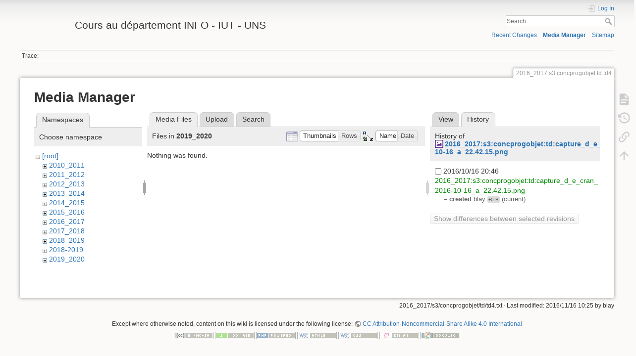

--- FILE ---
content_type: text/html; charset=utf-8
request_url: https://mbf-iut.i3s.unice.fr/doku.php?id=2016_2017:s3:concprogobjet:td:td4&ns=2019_2020&tab_files=files&do=media&tab_details=history&image=2016_2017%3As3%3Aconcprogobjet%3Atd%3Acapture_d_e_cran_2016-10-16_a_22.42.15.png
body_size: 4679
content:
<!DOCTYPE html>
<html lang="en" dir="ltr" class="no-js">
<head>
    <meta charset="utf-8" />
    <title>2016_2017:s3:concprogobjet:td:td4 [Cours au département INFO - IUT - UNS]</title>
    <script>(function(H){H.className=H.className.replace(/\bno-js\b/,'js')})(document.documentElement)</script>
    <meta name="generator" content="DokuWiki"/>
<meta name="theme-color" content="#008800"/>
<meta name="robots" content="noindex,nofollow"/>
<link rel="search" type="application/opensearchdescription+xml" href="/lib/exe/opensearch.php" title="Cours au département INFO - IUT - UNS"/>
<link rel="start" href="/"/>
<link rel="contents" href="/doku.php?id=2016_2017:s3:concprogobjet:td:td4&amp;do=index" title="Sitemap"/>
<link rel="manifest" href="/lib/exe/manifest.php"/>
<link rel="alternate" type="application/rss+xml" title="Recent Changes" href="/feed.php"/>
<link rel="alternate" type="application/rss+xml" title="Current namespace" href="/feed.php?mode=list&amp;ns=2016_2017:s3:concprogobjet:td"/>
<link rel="alternate" type="text/html" title="Plain HTML" href="/doku.php?do=export_xhtml&amp;id=2016_2017:s3:concprogobjet:td:td4"/>
<link rel="alternate" type="text/plain" title="Wiki Markup" href="/doku.php?do=export_raw&amp;id=2016_2017:s3:concprogobjet:td:td4"/>
<link rel="stylesheet" href="/lib/exe/css.php?t=dokuwiki&amp;tseed=78599c30edecef55582dc0a7f146597a"/>
<link type="text/css" rel="stylesheet" href="/lib/plugins/icons/assets/font-awesome/css/font-awesome.min.css"/>
<link type="text/css" rel="stylesheet" href="/lib/plugins/icons/assets/material-design-icons/css/materialdesignicons.min.css"/>
<!--[if gte IE 9]><!-->
<script >/*<![CDATA[*/var NS='2016_2017:s3:concprogobjet:td';var JSINFO = {"id":"2016_2017:s3:concprogobjet:td:td4","namespace":"2016_2017:s3:concprogobjet:td","ACT":"media","useHeadingNavigation":0,"useHeadingContent":0};
/*!]]>*/</script>
<script src="/lib/exe/jquery.php?tseed=34a552433bc33cc9c3bc32527289a0b2" defer="defer"></script>
<script src="/lib/exe/js.php?t=dokuwiki&amp;tseed=78599c30edecef55582dc0a7f146597a" defer="defer"></script>
<!--<![endif]-->
    <meta name="viewport" content="width=device-width,initial-scale=1" />
    <link rel="shortcut icon" href="/lib/exe/fetch.php?media=favicon.ico" />
<link rel="apple-touch-icon" href="/lib/tpl/dokuwiki/images/apple-touch-icon.png" />
    </head>

<body>
    <div id="dokuwiki__site"><div id="dokuwiki__top" class="site dokuwiki mode_media tpl_dokuwiki     hasSidebar">

        
<!-- ********** HEADER ********** -->
<header id="dokuwiki__header"><div class="pad group">

    
    <div class="headings group">
        <ul class="a11y skip">
            <li><a href="#dokuwiki__content">skip to content</a></li>
        </ul>

        <h1 class="logo"><a href="/doku.php?id=start"  accesskey="h" title="Home [h]"><img src="/lib/exe/fetch.php?media=logo.png" width="100" height="50" alt="" /> <span>Cours au département INFO - IUT - UNS</span></a></h1>
            </div>

    <div class="tools group">
        <!-- USER TOOLS -->
                    <div id="dokuwiki__usertools">
                <h3 class="a11y">User Tools</h3>
                <ul>
                    <li class="action login"><a href="/doku.php?id=2016_2017:s3:concprogobjet:td:td4&amp;do=login&amp;sectok=" title="Log In" rel="nofollow"><span>Log In</span><svg xmlns="http://www.w3.org/2000/svg" width="24" height="24" viewBox="0 0 24 24"><path d="M10 17.25V14H3v-4h7V6.75L15.25 12 10 17.25M8 2h9a2 2 0 0 1 2 2v16a2 2 0 0 1-2 2H8a2 2 0 0 1-2-2v-4h2v4h9V4H8v4H6V4a2 2 0 0 1 2-2z"/></svg></a></li>                </ul>
            </div>
        
        <!-- SITE TOOLS -->
        <div id="dokuwiki__sitetools">
            <h3 class="a11y">Site Tools</h3>
            <form action="/doku.php?id=start" method="get" role="search" class="search doku_form" id="dw__search" accept-charset="utf-8"><input type="hidden" name="do" value="search" /><input type="hidden" name="id" value="2016_2017:s3:concprogobjet:td:td4" /><div class="no"><input name="q" type="text" class="edit" title="[F]" accesskey="f" placeholder="Search" autocomplete="on" id="qsearch__in" value="" /><button value="1" type="submit" title="Search">Search</button><div id="qsearch__out" class="ajax_qsearch JSpopup"></div></div></form>            <div class="mobileTools">
                <form action="/doku.php" method="get" accept-charset="utf-8"><div class="no"><input type="hidden" name="id" value="2016_2017:s3:concprogobjet:td:td4" /><select name="do" class="edit quickselect" title="Tools"><option value="">Tools</option><optgroup label="Page Tools"><option value="">Show page</option><option value="revisions">Old revisions</option><option value="backlink">Backlinks</option></optgroup><optgroup label="Site Tools"><option value="recent">Recent Changes</option><option value="media">Media Manager</option><option value="index">Sitemap</option></optgroup><optgroup label="User Tools"><option value="login">Log In</option></optgroup></select><button type="submit">&gt;</button></div></form>            </div>
            <ul>
                <li class="action recent"><a href="/doku.php?id=2016_2017:s3:concprogobjet:td:td4&amp;do=recent" title="Recent Changes [r]" rel="nofollow" accesskey="r">Recent Changes</a></li><li class="action media"><a href="/doku.php?id=2016_2017:s3:concprogobjet:td:td4&amp;do=media&amp;ns=2016_2017%3As3%3Aconcprogobjet%3Atd" title="Media Manager" rel="nofollow">Media Manager</a></li><li class="action index"><a href="/doku.php?id=2016_2017:s3:concprogobjet:td:td4&amp;do=index" title="Sitemap [x]" rel="nofollow" accesskey="x">Sitemap</a></li>            </ul>
        </div>

    </div>

    <!-- BREADCRUMBS -->
            <div class="breadcrumbs">
                                        <div class="trace"><span class="bchead">Trace:</span></div>
                    </div>
    
    <hr class="a11y" />
</div></header><!-- /header -->

        <div class="wrapper group">

            
            <!-- ********** CONTENT ********** -->
            <main id="dokuwiki__content"><div class="pad group">
                
                <div class="pageId"><span>2016_2017:s3:concprogobjet:td:td4</span></div>

                <div class="page group">
                                                            <!-- wikipage start -->
                    <div id="mediamanager__page">
<h1>Media Manager</h1>
<div class="panel namespaces">
<h2>Namespaces</h2>
<div class="panelHeader">Choose namespace</div>
<div class="panelContent" id="media__tree">

<ul class="idx">
<li class="media level0 open"><img src="/lib/images/minus.gif" alt="−" /><div class="li"><a href="/doku.php?id=2016_2017:s3:concprogobjet:td:td4&amp;ns=&amp;tab_files=files&amp;do=media&amp;tab_details=history&amp;image=2016_2017%3As3%3Aconcprogobjet%3Atd%3Acapture_d_e_cran_2016-10-16_a_22.42.15.png" class="idx_dir">[root]</a></div>
<ul class="idx">
<li class="media level1 closed"><img src="/lib/images/plus.gif" alt="+" /><div class="li"><a href="/doku.php?id=2016_2017:s3:concprogobjet:td:td4&amp;ns=2010_2011&amp;tab_files=files&amp;do=media&amp;tab_details=history&amp;image=2016_2017%3As3%3Aconcprogobjet%3Atd%3Acapture_d_e_cran_2016-10-16_a_22.42.15.png" class="idx_dir">2010_2011</a></div></li>
<li class="media level1 closed"><img src="/lib/images/plus.gif" alt="+" /><div class="li"><a href="/doku.php?id=2016_2017:s3:concprogobjet:td:td4&amp;ns=2011_2012&amp;tab_files=files&amp;do=media&amp;tab_details=history&amp;image=2016_2017%3As3%3Aconcprogobjet%3Atd%3Acapture_d_e_cran_2016-10-16_a_22.42.15.png" class="idx_dir">2011_2012</a></div></li>
<li class="media level1 closed"><img src="/lib/images/plus.gif" alt="+" /><div class="li"><a href="/doku.php?id=2016_2017:s3:concprogobjet:td:td4&amp;ns=2012_2013&amp;tab_files=files&amp;do=media&amp;tab_details=history&amp;image=2016_2017%3As3%3Aconcprogobjet%3Atd%3Acapture_d_e_cran_2016-10-16_a_22.42.15.png" class="idx_dir">2012_2013</a></div></li>
<li class="media level1 closed"><img src="/lib/images/plus.gif" alt="+" /><div class="li"><a href="/doku.php?id=2016_2017:s3:concprogobjet:td:td4&amp;ns=2013_2014&amp;tab_files=files&amp;do=media&amp;tab_details=history&amp;image=2016_2017%3As3%3Aconcprogobjet%3Atd%3Acapture_d_e_cran_2016-10-16_a_22.42.15.png" class="idx_dir">2013_2014</a></div></li>
<li class="media level1 closed"><img src="/lib/images/plus.gif" alt="+" /><div class="li"><a href="/doku.php?id=2016_2017:s3:concprogobjet:td:td4&amp;ns=2014_2015&amp;tab_files=files&amp;do=media&amp;tab_details=history&amp;image=2016_2017%3As3%3Aconcprogobjet%3Atd%3Acapture_d_e_cran_2016-10-16_a_22.42.15.png" class="idx_dir">2014_2015</a></div></li>
<li class="media level1 closed"><img src="/lib/images/plus.gif" alt="+" /><div class="li"><a href="/doku.php?id=2016_2017:s3:concprogobjet:td:td4&amp;ns=2015_2016&amp;tab_files=files&amp;do=media&amp;tab_details=history&amp;image=2016_2017%3As3%3Aconcprogobjet%3Atd%3Acapture_d_e_cran_2016-10-16_a_22.42.15.png" class="idx_dir">2015_2016</a></div></li>
<li class="media level1 closed"><img src="/lib/images/plus.gif" alt="+" /><div class="li"><a href="/doku.php?id=2016_2017:s3:concprogobjet:td:td4&amp;ns=2016_2017&amp;tab_files=files&amp;do=media&amp;tab_details=history&amp;image=2016_2017%3As3%3Aconcprogobjet%3Atd%3Acapture_d_e_cran_2016-10-16_a_22.42.15.png" class="idx_dir">2016_2017</a></div></li>
<li class="media level1 closed"><img src="/lib/images/plus.gif" alt="+" /><div class="li"><a href="/doku.php?id=2016_2017:s3:concprogobjet:td:td4&amp;ns=2017_2018&amp;tab_files=files&amp;do=media&amp;tab_details=history&amp;image=2016_2017%3As3%3Aconcprogobjet%3Atd%3Acapture_d_e_cran_2016-10-16_a_22.42.15.png" class="idx_dir">2017_2018</a></div></li>
<li class="media level1 closed"><img src="/lib/images/plus.gif" alt="+" /><div class="li"><a href="/doku.php?id=2016_2017:s3:concprogobjet:td:td4&amp;ns=2018_2019&amp;tab_files=files&amp;do=media&amp;tab_details=history&amp;image=2016_2017%3As3%3Aconcprogobjet%3Atd%3Acapture_d_e_cran_2016-10-16_a_22.42.15.png" class="idx_dir">2018_2019</a></div></li>
<li class="media level1 closed"><img src="/lib/images/plus.gif" alt="+" /><div class="li"><a href="/doku.php?id=2016_2017:s3:concprogobjet:td:td4&amp;ns=2018-2019&amp;tab_files=files&amp;do=media&amp;tab_details=history&amp;image=2016_2017%3As3%3Aconcprogobjet%3Atd%3Acapture_d_e_cran_2016-10-16_a_22.42.15.png" class="idx_dir">2018-2019</a></div></li>
<li class="media level1 open"><img src="/lib/images/minus.gif" alt="−" /><div class="li"><a href="/doku.php?id=2016_2017:s3:concprogobjet:td:td4&amp;ns=2019_2020&amp;tab_files=files&amp;do=media&amp;tab_details=history&amp;image=2016_2017%3As3%3Aconcprogobjet%3Atd%3Acapture_d_e_cran_2016-10-16_a_22.42.15.png" class="idx_dir">2019_2020</a></div>
<ul class="idx">
<li class="media level2 closed"><img src="/lib/images/plus.gif" alt="+" /><div class="li"><a href="/doku.php?id=2016_2017:s3:concprogobjet:td:td4&amp;ns=2019_2020%3As2&amp;tab_files=files&amp;do=media&amp;tab_details=history&amp;image=2016_2017%3As3%3Aconcprogobjet%3Atd%3Acapture_d_e_cran_2016-10-16_a_22.42.15.png" class="idx_dir">s2</a></div></li>
<li class="media level2 closed"><img src="/lib/images/plus.gif" alt="+" /><div class="li"><a href="/doku.php?id=2016_2017:s3:concprogobjet:td:td4&amp;ns=2019_2020%3As3&amp;tab_files=files&amp;do=media&amp;tab_details=history&amp;image=2016_2017%3As3%3Aconcprogobjet%3Atd%3Acapture_d_e_cran_2016-10-16_a_22.42.15.png" class="idx_dir">s3</a></div></li>
</ul>
</li>
<li class="media level1 closed"><img src="/lib/images/plus.gif" alt="+" /><div class="li"><a href="/doku.php?id=2016_2017:s3:concprogobjet:td:td4&amp;ns=2020_2021&amp;tab_files=files&amp;do=media&amp;tab_details=history&amp;image=2016_2017%3As3%3Aconcprogobjet%3Atd%3Acapture_d_e_cran_2016-10-16_a_22.42.15.png" class="idx_dir">2020_2021</a></div></li>
<li class="media level1 closed"><img src="/lib/images/plus.gif" alt="+" /><div class="li"><a href="/doku.php?id=2016_2017:s3:concprogobjet:td:td4&amp;ns=admin&amp;tab_files=files&amp;do=media&amp;tab_details=history&amp;image=2016_2017%3As3%3Aconcprogobjet%3Atd%3Acapture_d_e_cran_2016-10-16_a_22.42.15.png" class="idx_dir">admin</a></div></li>
<li class="media level1 closed"><img src="/lib/images/plus.gif" alt="+" /><div class="li"><a href="/doku.php?id=2016_2017:s3:concprogobjet:td:td4&amp;ns=img&amp;tab_files=files&amp;do=media&amp;tab_details=history&amp;image=2016_2017%3As3%3Aconcprogobjet%3Atd%3Acapture_d_e_cran_2016-10-16_a_22.42.15.png" class="idx_dir">img</a></div></li>
<li class="media level1 closed"><img src="/lib/images/plus.gif" alt="+" /><div class="li"><a href="/doku.php?id=2016_2017:s3:concprogobjet:td:td4&amp;ns=omgl&amp;tab_files=files&amp;do=media&amp;tab_details=history&amp;image=2016_2017%3As3%3Aconcprogobjet%3Atd%3Acapture_d_e_cran_2016-10-16_a_22.42.15.png" class="idx_dir">omgl</a></div></li>
<li class="media level1 closed"><img src="/lib/images/plus.gif" alt="+" /><div class="li"><a href="/doku.php?id=2016_2017:s3:concprogobjet:td:td4&amp;ns=undefined&amp;tab_files=files&amp;do=media&amp;tab_details=history&amp;image=2016_2017%3As3%3Aconcprogobjet%3Atd%3Acapture_d_e_cran_2016-10-16_a_22.42.15.png" class="idx_dir">undefined</a></div></li>
<li class="media level1 closed"><img src="/lib/images/plus.gif" alt="+" /><div class="li"><a href="/doku.php?id=2016_2017:s3:concprogobjet:td:td4&amp;ns=wiki&amp;tab_files=files&amp;do=media&amp;tab_details=history&amp;image=2016_2017%3As3%3Aconcprogobjet%3Atd%3Acapture_d_e_cran_2016-10-16_a_22.42.15.png" class="idx_dir">wiki</a></div></li>
</ul></li>
</ul>
</div>
</div>
<div class="panel filelist">
<h2 class="a11y">Media Files</h2>
<ul class="tabs">
<li><strong>Media Files</strong></li>
<li><a href="/doku.php?id=2016_2017:s3:concprogobjet:td:td4&amp;tab_files=upload&amp;do=media&amp;tab_details=history&amp;image=2016_2017%3As3%3Aconcprogobjet%3Atd%3Acapture_d_e_cran_2016-10-16_a_22.42.15.png&amp;ns=2019_2020">Upload</a></li>
<li><a href="/doku.php?id=2016_2017:s3:concprogobjet:td:td4&amp;tab_files=search&amp;do=media&amp;tab_details=history&amp;image=2016_2017%3As3%3Aconcprogobjet%3Atd%3Acapture_d_e_cran_2016-10-16_a_22.42.15.png&amp;ns=2019_2020">Search</a></li>
</ul>
<div class="panelHeader">
<h3>Files in <strong>2019_2020</strong></h3>
<form method="get" action="/doku.php?id=2016_2017:s3:concprogobjet:td:td4" class="options doku_form" accept-charset="utf-8"><input type="hidden" name="sectok" value="" /><input type="hidden" name="do" value="media" /><input type="hidden" name="tab_files" value="files" /><input type="hidden" name="tab_details" value="history" /><input type="hidden" name="image" value="2016_2017:s3:concprogobjet:td:capture_d_e_cran_2016-10-16_a_22.42.15.png" /><input type="hidden" name="ns" value="2019_2020" /><div class="no"><ul>
<li class="listType"><label for="listType__thumbs" class="thumbs">
<input name="list_dwmedia" type="radio" value="thumbs" id="listType__thumbs" class="thumbs" checked="checked" />
<span>Thumbnails</span>
</label><label for="listType__rows" class="rows">
<input name="list_dwmedia" type="radio" value="rows" id="listType__rows" class="rows" />
<span>Rows</span>
</label></li>
<li class="sortBy"><label for="sortBy__name" class="name">
<input name="sort_dwmedia" type="radio" value="name" id="sortBy__name" class="name" checked="checked" />
<span>Name</span>
</label><label for="sortBy__date" class="date">
<input name="sort_dwmedia" type="radio" value="date" id="sortBy__date" class="date" />
<span>Date</span>
</label></li>
<li><button value="1" type="submit">Apply</button></li>
</ul>
</div></form></div>
<div class="panelContent">
<div class="nothing">Nothing was found.</div>
</div>
</div>
<div class="panel file">
<h2 class="a11y">File</h2>
<ul class="tabs">
<li><a href="/doku.php?id=2016_2017:s3:concprogobjet:td:td4&amp;tab_details=view&amp;do=media&amp;tab_files=files&amp;image=2016_2017%3As3%3Aconcprogobjet%3Atd%3Acapture_d_e_cran_2016-10-16_a_22.42.15.png&amp;ns=2019_2020">View</a></li>
<li><strong>History</strong></li>
</ul>
<div class="panelHeader"><h3>History of <strong><a href="/lib/exe/fetch.php?media=2016_2017:s3:concprogobjet:td:capture_d_e_cran_2016-10-16_a_22.42.15.png" class="select mediafile mf_png" title="View original file">2016_2017:s3:concprogobjet:td:capture_d_e_cran_2016-10-16_a_22.42.15.png</a></strong></h3></div>
<div class="panelContent">
<form id="page__revisions" action="/doku.php?id=2016_2017:s3:concprogobjet:td:td4&amp;image=2016_2017%3As3%3Aconcprogobjet%3Atd%3Acapture_d_e_cran_2016-10-16_a_22.42.15.png&amp;do=media&amp;tab_files=files&amp;tab_details=history&amp;ns=2019_2020" class="changes doku_form" method="post" accept-charset="utf-8"><input type="hidden" name="sectok" value="" /><input type="hidden" name="mediado" value="diff" /><div class="no"><ul ><li class=""><div class="li"><input name="rev2[]" type="checkbox" value="1476650801" /> <span class="date">2016/10/16 20:46</span> <img src="/lib/images/blank.gif" width="15" height="11" alt="" /> <a href="/doku.php?id=2016_2017:s3:concprogobjet:td:td4&tab_details=view&ns=2016_2017%3As3%3Aconcprogobjet%3Atd&image=2016_2017%3As3%3Aconcprogobjet%3Atd%3Acapture_d_e_cran_2016-10-16_a_22.42.15.png&do=media&tab_files=files" class="wikilink1">2016_2017:s3:concprogobjet:td:capture_d_e_cran_2016-10-16_a_22.42.15.png</a> <div> <span class="sum"> – created</span> <span class="user"><bdi>blay</bdi></span> <span class="sizechange">±0 B</span> (current) </div></div></li></ul><button name="do[diff]" value="1" type="submit">Show differences between selected revisions</button></div></form><div class="pagenav"></div></div>
</div>
</div>

                    <!-- wikipage stop -->
                                    </div>

                <div class="docInfo"><bdi>2016_2017/s3/concprogobjet/td/td4.txt</bdi> · Last modified: 2016/11/16 10:25 by <bdi>blay</bdi></div>

                
                <hr class="a11y" />
            </div></main><!-- /content -->

            <!-- PAGE ACTIONS -->
            <nav id="dokuwiki__pagetools" aria-labelledby="dokuwiki__pagetools__heading">
                <h3 class="a11y" id="dokuwiki__pagetools__heading">Page Tools</h3>
                <div class="tools">
                    <ul>
                        <li class="show"><a href="/doku.php?id=2016_2017:s3:concprogobjet:td:td4&amp;do=" title="Show page [v]" rel="nofollow" accesskey="v"><span>Show page</span><svg xmlns="http://www.w3.org/2000/svg" width="24" height="24" viewBox="0 0 24 24"><path d="M13 9h5.5L13 3.5V9M6 2h8l6 6v12a2 2 0 0 1-2 2H6a2 2 0 0 1-2-2V4c0-1.11.89-2 2-2m9 16v-2H6v2h9m3-4v-2H6v2h12z"/></svg></a></li><li class="revs"><a href="/doku.php?id=2016_2017:s3:concprogobjet:td:td4&amp;do=revisions" title="Old revisions [o]" rel="nofollow" accesskey="o"><span>Old revisions</span><svg xmlns="http://www.w3.org/2000/svg" width="24" height="24" viewBox="0 0 24 24"><path d="M11 7v5.11l4.71 2.79.79-1.28-4-2.37V7m0-5C8.97 2 5.91 3.92 4.27 6.77L2 4.5V11h6.5L5.75 8.25C6.96 5.73 9.5 4 12.5 4a7.5 7.5 0 0 1 7.5 7.5 7.5 7.5 0 0 1-7.5 7.5c-3.27 0-6.03-2.09-7.06-5h-2.1c1.1 4.03 4.77 7 9.16 7 5.24 0 9.5-4.25 9.5-9.5A9.5 9.5 0 0 0 12.5 2z"/></svg></a></li><li class="backlink"><a href="/doku.php?id=2016_2017:s3:concprogobjet:td:td4&amp;do=backlink" title="Backlinks" rel="nofollow"><span>Backlinks</span><svg xmlns="http://www.w3.org/2000/svg" width="24" height="24" viewBox="0 0 24 24"><path d="M10.59 13.41c.41.39.41 1.03 0 1.42-.39.39-1.03.39-1.42 0a5.003 5.003 0 0 1 0-7.07l3.54-3.54a5.003 5.003 0 0 1 7.07 0 5.003 5.003 0 0 1 0 7.07l-1.49 1.49c.01-.82-.12-1.64-.4-2.42l.47-.48a2.982 2.982 0 0 0 0-4.24 2.982 2.982 0 0 0-4.24 0l-3.53 3.53a2.982 2.982 0 0 0 0 4.24m2.82-4.24c.39-.39 1.03-.39 1.42 0a5.003 5.003 0 0 1 0 7.07l-3.54 3.54a5.003 5.003 0 0 1-7.07 0 5.003 5.003 0 0 1 0-7.07l1.49-1.49c-.01.82.12 1.64.4 2.43l-.47.47a2.982 2.982 0 0 0 0 4.24 2.982 2.982 0 0 0 4.24 0l3.53-3.53a2.982 2.982 0 0 0 0-4.24.973.973 0 0 1 0-1.42z"/></svg></a></li><li class="top"><a href="#dokuwiki__top" title="Back to top [t]" rel="nofollow" accesskey="t"><span>Back to top</span><svg xmlns="http://www.w3.org/2000/svg" width="24" height="24" viewBox="0 0 24 24"><path d="M13 20h-2V8l-5.5 5.5-1.42-1.42L12 4.16l7.92 7.92-1.42 1.42L13 8v12z"/></svg></a></li>                    </ul>
                </div>
            </nav>
        </div><!-- /wrapper -->

        
<!-- ********** FOOTER ********** -->
<footer id="dokuwiki__footer"><div class="pad">
    <div class="license">Except where otherwise noted, content on this wiki is licensed under the following license: <bdi><a href="https://creativecommons.org/licenses/by-nc-sa/4.0/deed.en" rel="license" class="urlextern">CC Attribution-Noncommercial-Share Alike 4.0 International</a></bdi></div>
    <div class="buttons">
        <a href="https://creativecommons.org/licenses/by-nc-sa/4.0/deed.en" rel="license"><img src="/lib/images/license/button/cc-by-nc-sa.png" alt="CC Attribution-Noncommercial-Share Alike 4.0 International" /></a>        <a href="https://www.dokuwiki.org/donate" title="Donate" ><img
            src="/lib/tpl/dokuwiki/images/button-donate.gif" width="80" height="15" alt="Donate" /></a>
        <a href="https://php.net" title="Powered by PHP" ><img
            src="/lib/tpl/dokuwiki/images/button-php.gif" width="80" height="15" alt="Powered by PHP" /></a>
        <a href="//validator.w3.org/check/referer" title="Valid HTML5" ><img
            src="/lib/tpl/dokuwiki/images/button-html5.png" width="80" height="15" alt="Valid HTML5" /></a>
        <a href="//jigsaw.w3.org/css-validator/check/referer?profile=css3" title="Valid CSS" ><img
            src="/lib/tpl/dokuwiki/images/button-css.png" width="80" height="15" alt="Valid CSS" /></a>
        <a href="http://www.debian.org" title="Run on Debian" ><img
            src="/lib/tpl/dokuwiki/images/button-debian.png" width="80" height="15" alt="Run on Debian" /></a>
        <a href="https://dokuwiki.org/" title="Driven by DokuWiki" ><img
            src="/lib/tpl/dokuwiki/images/button-dw.png" width="80" height="15"
            alt="Driven by DokuWiki" /></a>
    </div>

    </div></footer><!-- /footer -->
    </div></div><!-- /site -->

    <div class="no"><img src="/lib/exe/taskrunner.php?id=2016_2017%3As3%3Aconcprogobjet%3Atd%3Atd4&amp;1765157511" width="2" height="1" alt="" /></div>
    <div id="screen__mode" class="no"></div></body>
</html>
